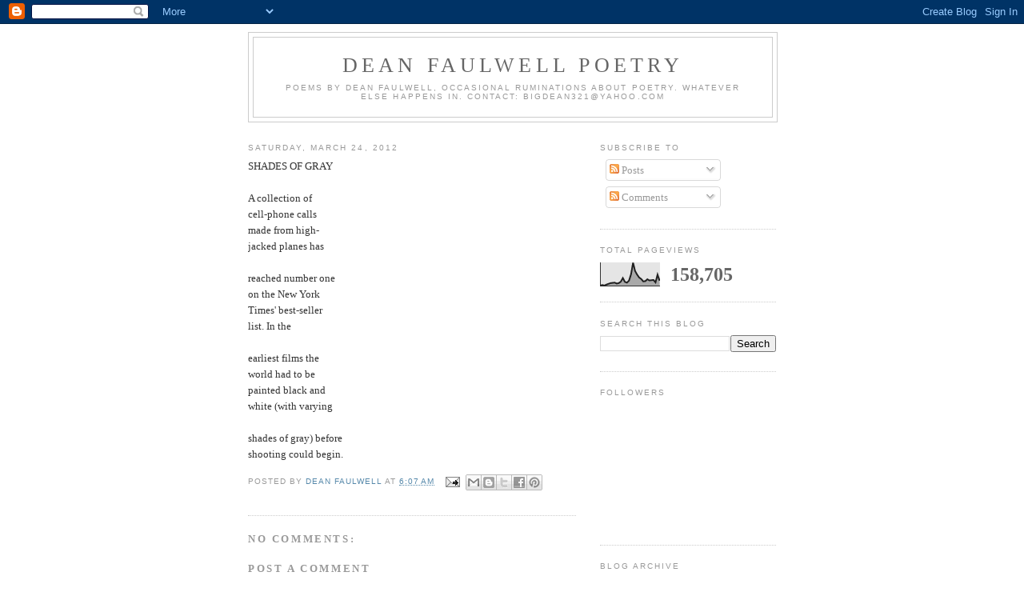

--- FILE ---
content_type: text/html; charset=UTF-8
request_url: https://deanfaulwell-poetry.blogspot.com/b/stats?style=BLACK_TRANSPARENT&timeRange=ALL_TIME&token=APq4FmAlO-Izzdqk0PM4NnApoIKdOTuqgLzvazxmqJFP2zS1TDm9Hb92z8YZPnR7m6Y0F4BVkMxMtfPtRxvFyufKBcfx24HSkQ
body_size: -11
content:
{"total":158705,"sparklineOptions":{"backgroundColor":{"fillOpacity":0.1,"fill":"#000000"},"series":[{"areaOpacity":0.3,"color":"#202020"}]},"sparklineData":[[0,2],[1,4],[2,2],[3,6],[4,9],[5,12],[6,13],[7,14],[8,10],[9,12],[10,18],[11,33],[12,17],[13,14],[14,22],[15,48],[16,96],[17,62],[18,47],[19,35],[20,29],[21,19],[22,20],[23,28],[24,23],[25,24],[26,25],[27,15],[28,47],[29,22]],"nextTickMs":720000}